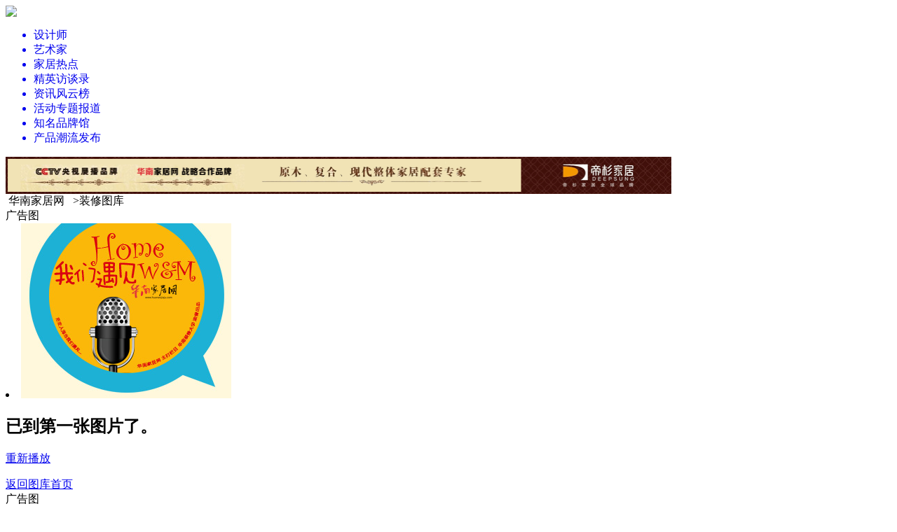

--- FILE ---
content_type: text/html; charset=utf-8
request_url: http://www.huananjiaju.com/picture.php?id=94
body_size: 4205
content:
<!DOCTYPE html PUBLIC "-//W3C//DTD XHTML 1.0 Transitional//EN" "http://www.w3.org/TR/xhtml1/DTD/xhtml1-transitional.dtd">
<html xmlns="http://www.w3.org/1999/xhtml">
<head>
<meta http-equiv="Content-Type" content="text/html; charset=utf-8" />
<meta http-equiv="X-UA-Compatible" content="IE=7" />
<title>__华南家居网|华南装修大学|家居网|泛家居行业门户网络新媒体|红木家具网|软装|建材|家具|家纺|陶瓷|卫浴|洁具|橱柜|门窗|地板|瓷砖|集成吊顶|灯饰|整体家居建材网络招商平台|十大家居品牌榜|佛山家居网|佛山建材网|佛山家具网|华人设计师网</title>
<meta name="keywords" content="华南家居网,华南装修大学,佛山家居建材网,广东设计师之家,佛山装修,佛山装饰,广东家居,广东家居网站,广东装修设计,广东室内装修,佛山房屋装修,佛山家具,佛山建材,佛山家电,佛山软装,广东装修公司,家居网,泛家居行业门户网络新媒体,红木家具网,华人设计师网,家居一线,陶瓷卫浴家居"/>
<meta name="description" content="华南家居网是一个覆盖家居建材行业的全方位资讯与互动平台，为您提供从建材、家具、家电、软装到一体化家居解决方案等信息，帮您企业进行宣传，帮您实现美好家居生活。华南装修大学。"/>
<link href="/templets/default/css/reset.css" rel="stylesheet" type="text/css" />
<link href="/templets/default/css/default.css" rel="stylesheet" type="text/css" />

<script type="text/javascript" src="/templets/default/js/jquery-1.8.3.min.js"></script>
<script type="text/javascript" src="/templets/default/js/koala.min.1.5.js"></script>
<link rel="icon" href="/templets/default/images/icon3.png" type="image/x-icon">


<script type="text/javascript">
        var checkMobile = function() {
                var e = /iphone|ipad|android|blackberry|opera mini|opera mobi|skyfire|maemo|windows phone|palm|iemobile|symbian|symbianos|fennec/i.test(navigator.userAgent.toLowerCase());
                return e != 1 && (e = !1),
                e
            };
        var isMob = checkMobile();
        if(isMob) location.href="/wap";
    </script>
</head>
<body>
	<div id="all">
		<div id="top">
			<div class="line"></div>
			<div class="nav">
				<div id="logo">
					<a href="index.php"><img src="/templets/default/images/logo_03.jpg"/></a>
				</div>
				<div id="meun">
					<ul>
						<a target="_blank" style="text-decoration:none" href="designer_list.php"><li>设计师</li></a>
						<a target="_blank" style="text-decoration:none;" href="designer_newslist.php"><li>艺术家</li></s>
						<a target="_blank" style="text-decoration:none;" href="hot_list.php"><li>家居热点</li></a>
						<a target="_blank" style="text-decoration:none;" href="fantang_list.php"><li>精英访谈录</li></a>
						<a target="_blank" style="text-decoration:none;" href="news_list.php"><li>资讯风云榜</li></a>
						<a target="_blank" style="text-decoration:none;" href="huodong_list.php"><li>活动专题报道</li></a>
						<a target="_blank" style="text-decoration:none;" href="brand_list.php"><li>知名品牌馆</li></a>
						<a target="_blank" style="text-decoration:none;" href="product_list.php"><li>产品潮流发布</li></a>
					</ul>
				</div>

			</div>
		</div>

		<div id="content">
			<div id="middle">
			<!--[if !IE]>内页各部分<![endif]-->
							<!--最新javascript自动按比例显示图片，按比例压缩图片显示-->
		<script type="text/javascript">
		function AutoResizeImage(maxWidth,maxHeight,objImg){
		var img = new Image();
		img.src = objImg.src;
		var hRatio;
		var wRatio;
		var Ratio = 1;
		var w = img.width;
		var h = img.height;
		wRatio = maxWidth / w;
		hRatio = maxHeight / h;
		if (maxWidth ==0 && maxHeight==0){
		Ratio = 1;
		}else if (maxWidth==0){//
		if (hRatio<1) Ratio = hRatio;
		}else if (maxHeight==0){
		if (wRatio<1) Ratio = wRatio;
		}else if (wRatio<1 || hRatio<1){
		Ratio = (wRatio<=hRatio?wRatio:hRatio);
		}
		if (Ratio<1){
		w = w * Ratio;
		h = h * Ratio;
		}
		objImg.height = h;
		objImg.width = w;
		if(maxHeight-h>0)
		$(objImg).css("margin-top",(maxHeight-h)/2);
		}
		</script>
	
	<link href="/templets/default/css/piccontext.css" rel="stylesheet" type="text/css" />
	<script src="/templets/default/js/jquery-1.8.3.min.js" type="text/javascript"></script>
	<script src="/templets/default/js/piccontent.min.js" type="text/javascript"></script>
	
	
			<div id="ad">
				
				
											<img src="uploads/images/2014/08//20140818232612_88528.png" style="width:950px;height:53px;"/>
					 	
				</div>
				
				<div id="title_meun">
					<div class="title">
						&nbsp华南家居网 &nbsp  >装修图库
					</div>
					<div class="line"></div>	
				</div>
				
				<div class="picture_list">
					
					<div class="main"> 
						  <!--弹出层开始-->
						  <div class="bodymodal"></div>
						  <!--播放到第一张图的提示-->
						  <div class="firsttop">
							<div class="firsttop_left"> 
								广告图
								 <li>
								 
																		<a href="" title=""><img src="uploads/images/2014/08//20140821200933_15094.jpg" onload="AutoResizeImage(300,250,this)"  /></a>
																  </li> 
							</div>
							<div class="firsttop_right">
							  <div class="close2"> <a class="closebtn1" title="关闭" href="javascript:void(0)"></a> </div>
							  <div class="replay">
								<h2 id="div-end-h2"> 已到第一张图片了。 </h2>
								<p> <a class="replaybtn1" href="javascript:;">重新播放</a> </p>
							  </div>
							 
							  <div class="returnbtn"> <a href="picture_list.php">返回图库首页</a> </div>
							</div>
						  </div>
						  <!--播放到最后一张图的提示-->
						  <div class="endtop">
							<div class="firsttop_left"> 
							广告图
								 <li>
								 
																		<a href="" title=""><img src="uploads/images/2014/08//20140821200933_15094.jpg" onload="AutoResizeImage(300,250,this)"  /></a>
																  </li> 
							</div>
							<div class="firsttop_right">
							  <div class="close2"> <a class="closebtn2" title="关闭" href="javascript:void(0)"></a> </div>
							  <div class="replay">
								<h2 id="H1"> 已到最后一张图片了。 </h2>
								<p> <a class="replaybtn2" href="javascript:;">重新播放</a> </p>
							  </div>
							 
							  <div class="returnbtn"> <a href="picture_list.php">返回图库首页</a> </div>
							</div>
						  </div>
						  <!--弹出层结束--> 
						  <!--图片特效内容开始-->
						  <div class="piccontext">
							<h2>简约清爽装修案例</h2>
							<div class="source">
							  <div class="source_left"> 来源：华南家居网</div>
							  <div class="source_right">
								<div class="support"> 支持<img src="/templets/default/images/jiantou1.jpg" />键翻阅图片 </div>
								<span>|</span></div>
							  
							</div>
							<!--大图展示-->
							<div class="picshow">
							  <div class="picshowtop">
								  <a href="http://www.huananjiaju.com/uploads/wall/product/2014/08/20140822192109_49968.jpg"><img src="http://www.huananjiaju.com/uploads/wall/product/2014/08/20140822192109_49968.jpg" alt="" id="pic1" curindex="0" /></a>
								  <a id="preArrow" href="javascript:void(0)" class="contextDiv" title="上一张"><span id="preArrow_A"></span></a>
								  <a id="nextArrow" href="javascript:void(0)" class="contextDiv" title="下一张"><span id="nextArrow_A"></span></a>
							  </div>
							  <div class="picshowtxt">
								<div class="picshowtxt_left"><span>1</span>/<i>11</i></div>
								<div class="picshowtxt_right"></div>
							  </div>
							  <div class="picshowlist"> 
								
								<div class="picshowlist_mid">
								  <div class="picmidleft"> <a href="javascript:void(0)" id="preArrow_B"><img src="/templets/default/images/left1.jpg" alt="上一个" /></a> </div>
								  <div class="picmidmid">
									<ul>
									 										<li> <a href="javascript:void(0);"><img src="http://www.huananjiaju.com/uploads/wall/product/2014/08/20140822192109_49968.jpg" alt="" bigimg="http://www.huananjiaju.com/uploads/wall/product/2014/08/20140822192109_49968.jpg" text=""/></a></li>
									  										<li> <a href="javascript:void(0);"><img src="http://www.huananjiaju.com/uploads/wall/product/2014/08/20140822192109_57701.jpg" alt="" bigimg="http://www.huananjiaju.com/uploads/wall/product/2014/08/20140822192109_57701.jpg" text=""/></a></li>
									  										<li> <a href="javascript:void(0);"><img src="http://www.huananjiaju.com/uploads/wall/product/2014/08/20140822192110_59512.jpg" alt="" bigimg="http://www.huananjiaju.com/uploads/wall/product/2014/08/20140822192110_59512.jpg" text=""/></a></li>
									  										<li> <a href="javascript:void(0);"><img src="http://www.huananjiaju.com/uploads/wall/product/2014/08/20140822192111_24293.jpg" alt="" bigimg="http://www.huananjiaju.com/uploads/wall/product/2014/08/20140822192111_24293.jpg" text=""/></a></li>
									  										<li> <a href="javascript:void(0);"><img src="http://www.huananjiaju.com/uploads/wall/product/2014/08/20140822192112_76859.jpg" alt="" bigimg="http://www.huananjiaju.com/uploads/wall/product/2014/08/20140822192112_76859.jpg" text=""/></a></li>
									  										<li> <a href="javascript:void(0);"><img src="http://www.huananjiaju.com/uploads/wall/product/2014/08/20140822192113_66618.jpg" alt="" bigimg="http://www.huananjiaju.com/uploads/wall/product/2014/08/20140822192113_66618.jpg" text=""/></a></li>
									  										<li> <a href="javascript:void(0);"><img src="http://www.huananjiaju.com/uploads/wall/product/2014/08/20140822192114_47233.jpg" alt="" bigimg="http://www.huananjiaju.com/uploads/wall/product/2014/08/20140822192114_47233.jpg" text=""/></a></li>
									  										<li> <a href="javascript:void(0);"><img src="http://www.huananjiaju.com/uploads/wall/product/2014/08/20140822192115_13934.jpg" alt="" bigimg="http://www.huananjiaju.com/uploads/wall/product/2014/08/20140822192115_13934.jpg" text=""/></a></li>
									  										<li> <a href="javascript:void(0);"><img src="http://www.huananjiaju.com/uploads/wall/product/2014/08/20140822192343_49361.jpg" alt="" bigimg="http://www.huananjiaju.com/uploads/wall/product/2014/08/20140822192343_49361.jpg" text=""/></a></li>
									  										<li> <a href="javascript:void(0);"><img src="http://www.huananjiaju.com/uploads/wall/product/2014/08/20140822192344_70131.jpg" alt="" bigimg="http://www.huananjiaju.com/uploads/wall/product/2014/08/20140822192344_70131.jpg" text=""/></a></li>
									  										<li> <a href="javascript:void(0);"><img src="http://www.huananjiaju.com/uploads/wall/product/2014/08/20140822192345_13660.jpg" alt="" bigimg="http://www.huananjiaju.com/uploads/wall/product/2014/08/20140822192345_13660.jpg" text=""/></a></li>
									   
									</ul>
								  </div>
								  <div class="picmidright"> <a href="javascript:void(0)" id="nextArrow_B"><img src="/templets/default/images/right1.jpg" alt="下一个" /></a> </div>
								</div>
								
							  </div>
							</div>
							
							
						  </div>
						
						</div>
					
					<div class="download">
						<img src="/templets/default/images/shoucan_03.jpg"/>
						<img src="/templets/default/images/xiazai_05.jpg"/>
					</div>
					
					<div class="picture">
					   
					  						<div class="picture_show">
							<div class="picture_show_pic">
								<a href="product.php?id=282"><img src="http://www.huananjiaju.com/uploads/product/2017/11/20171101160634_95731_sl.jpg"/></a>
							</div>
							<div class="picture_name">
								意尝有品 Il Molto Giorno & NANOGRESS
							</div>
						</div>
											<div class="picture_show">
							<div class="picture_show_pic">
								<a href="product.php?id=177"><img src="http://www.huananjiaju.com/uploads/product/2015/02/20150203143036_67148_sl.jpg"/></a>
							</div>
							<div class="picture_name">
								含蓄的古典 时尚精品私人会所
							</div>
						</div>
											<div class="picture_show">
							<div class="picture_show_pic">
								<a href="product.php?id=214"><img src="http://www.huananjiaju.com/uploads/product/2015/04/20150424222546_33734_sl.jpg"/></a>
							</div>
							<div class="picture_name">
								北美风 精装办公空间
							</div>
						</div>
											<div class="picture_show">
							<div class="picture_show_pic">
								<a href="product.php?id=166"><img src="http://www.huananjiaju.com/uploads/product/2015/01/20150111220151_58154_sl.jpg"/></a>
							</div>
							<div class="picture_name">
								瑞典68平米公寓设计 
							</div>
						</div>
										</div>
					
					<div class="footer_line">
						<img src="/templets/default/images/neiye_line_03.jpg" style="margin-top:-5px;"/>
					</div>
					
				</div>
				
				
			<!--[if !IE]>内页各部分<![endif]-->

			</div>


		</div>
			<div class="copyright">
					<div class="copyright_list">
					华南家居网 版权所有 技术支持：易拓科技<br/>
Copyright  2014 Huananjiaju.com Inc.All Rights Reserved.<br/>
增值电信业务经营许可证B2-20040144  &nbsp &nbsp <span><script type="text/javascript">var cnzz_protocol = (("https:" == document.location.protocol) ? " https://" : " http://");document.write(unescape("%3Cspan id='cnzz_stat_icon_1253134341'%3E%3C/span%3E%3Cscript src='" + cnzz_protocol + "s13.cnzz.com/stat.php%3Fid%3D1253134341%26show%3Dpic' type='text/javascript'%3E%3C/script%3E"))</script>备案号:<a  style="color:black;text-decoration:none;"
href="http://www.miitbeian.gov.cn">粤ICP备14062941号</a><a target="_blank" href="http://www.beian.gov.cn/portal/registerSystemInfo?recordcode=44060402000464" style="display:inline-block;text-decoration:none;height:20px;line-height:20px;"><img src="/templets/default/images/guo.png" style="float:left;"/><p style="float:left;height:20px;line-height:20px;margin: 0px 0px 0px 5px; color:#939393;">粤公网安备 44060402000464号</p></a></span>

				</div>
			</div>


	</div>
</body>
</html>
